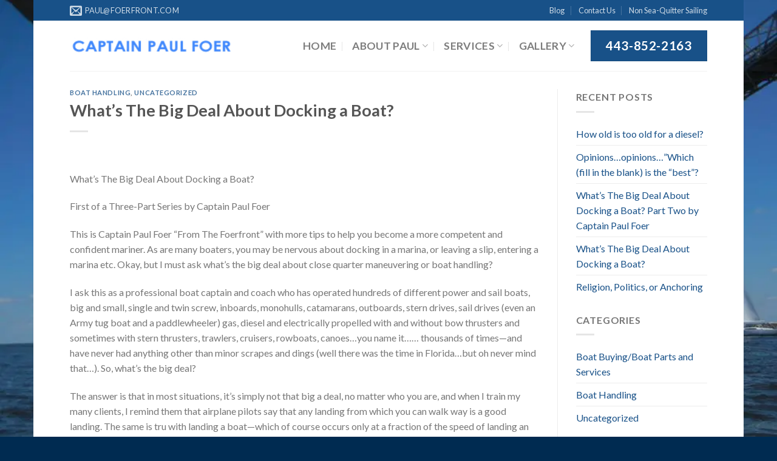

--- FILE ---
content_type: text/html; charset=UTF-8
request_url: https://foerfront.com/whats-the-big-deal-about-docking-a-boat/
body_size: 12684
content:
<!-- This page is cached by the Hummingbird Performance plugin v3.14.1 - https://wordpress.org/plugins/hummingbird-performance/. --><!DOCTYPE html>
<!--[if IE 9 ]> <html lang="en-US" prefix="og: https://ogp.me/ns#" class="ie9 loading-site no-js bg-fill"> <![endif]-->
<!--[if IE 8 ]> <html lang="en-US" prefix="og: https://ogp.me/ns#" class="ie8 loading-site no-js bg-fill"> <![endif]-->
<!--[if (gte IE 9)|!(IE)]><!--><html lang="en-US" prefix="og: https://ogp.me/ns#" class="loading-site no-js bg-fill"> <!--<![endif]-->
<head>
	<meta charset="UTF-8" />
	<meta name="viewport" content="width=device-width, initial-scale=1.0, maximum-scale=1.0, user-scalable=no" />

	<link rel="profile" href="https://gmpg.org/xfn/11" />
	<link rel="pingback" href="https://foerfront.com/xmlrpc.php" />

	<script>(function(html){html.className = html.className.replace(/\bno-js\b/,'js')})(document.documentElement);</script>
	<style>img:is([sizes="auto" i], [sizes^="auto," i]) { contain-intrinsic-size: 3000px 1500px }</style>
	
<!-- Search Engine Optimization by Rank Math - https://rankmath.com/ -->
<title>What’s The Big Deal About Docking A Boat?</title>
<meta name="description" content="What’s The Big Deal About Docking a Boat?"/>
<meta name="robots" content="follow, index, max-snippet:-1, max-video-preview:-1, max-image-preview:large"/>
<link rel="canonical" href="https://foerfront.com/whats-the-big-deal-about-docking-a-boat/" />
<meta property="og:locale" content="en_US" />
<meta property="og:type" content="article" />
<meta property="og:title" content="What’s The Big Deal About Docking A Boat?" />
<meta property="og:description" content="What’s The Big Deal About Docking a Boat?" />
<meta property="og:url" content="https://foerfront.com/whats-the-big-deal-about-docking-a-boat/" />
<meta property="og:site_name" content="Foer Front Captain Paul" />
<meta property="article:publisher" content="https://www.facebook.com/paul.foer.9" />
<meta property="article:section" content="Boat Handling" />
<meta property="og:updated_time" content="2020-05-15T13:22:04-04:00" />
<meta property="og:image" content="https://foerfront.com/wp-content/uploads/2020/02/Untitled-design-1.png" />
<meta property="og:image:secure_url" content="https://foerfront.com/wp-content/uploads/2020/02/Untitled-design-1.png" />
<meta property="og:image:width" content="1180" />
<meta property="og:image:height" content="800" />
<meta property="og:image:alt" content="ASA certified sailboat instructor providing hands-on sailing training and instruction." />
<meta property="og:image:type" content="image/png" />
<meta property="article:published_time" content="2020-05-15T13:22:01-04:00" />
<meta property="article:modified_time" content="2020-05-15T13:22:04-04:00" />
<meta name="twitter:card" content="summary_large_image" />
<meta name="twitter:title" content="What’s The Big Deal About Docking A Boat?" />
<meta name="twitter:description" content="What’s The Big Deal About Docking a Boat?" />
<meta name="twitter:image" content="https://foerfront.com/wp-content/uploads/2020/02/Untitled-design-1.png" />
<meta name="twitter:label1" content="Written by" />
<meta name="twitter:data1" content="Paul Foer" />
<meta name="twitter:label2" content="Time to read" />
<meta name="twitter:data2" content="4 minutes" />
<script type="application/ld+json" class="rank-math-schema">{"@context":"https://schema.org","@graph":[{"@type":["Organization","Person"],"@id":"https://foerfront.com/#person","name":"Captain Paul - Foer Front","url":"https://foerfront.com","sameAs":["https://www.facebook.com/paul.foer.9"],"email":"paul@foerfront.com","address":{"@type":"PostalAddress","streetAddress":"921 Boucher Ave","addressLocality":"Annapolis","addressRegion":"Maryland","postalCode":"21403","addressCountry":"US"},"logo":{"@type":"ImageObject","@id":"https://foerfront.com/#logo","url":"https://foerfront.com/wp-content/uploads/2025/09/Screenshot-2025-09-07-121009.png","contentUrl":"https://foerfront.com/wp-content/uploads/2025/09/Screenshot-2025-09-07-121009.png","caption":"Foer Front Captain Paul","inLanguage":"en-US","width":"95","height":"83"},"telephone":"(443) 852-2163","image":{"@id":"https://foerfront.com/#logo"}},{"@type":"WebSite","@id":"https://foerfront.com/#website","url":"https://foerfront.com","name":"Foer Front Captain Paul","alternateName":"Foer Front","publisher":{"@id":"https://foerfront.com/#person"},"inLanguage":"en-US"},{"@type":"ImageObject","@id":"https://foerfront.com/wp-content/uploads/2020/02/Untitled-design-1.png","url":"https://foerfront.com/wp-content/uploads/2020/02/Untitled-design-1.png","width":"1180","height":"800","caption":"ASA certified sailboat instructor providing hands-on sailing training and instruction.","inLanguage":"en-US"},{"@type":"WebPage","@id":"https://foerfront.com/whats-the-big-deal-about-docking-a-boat/#webpage","url":"https://foerfront.com/whats-the-big-deal-about-docking-a-boat/","name":"What\u2019s The Big Deal About Docking A Boat?","datePublished":"2020-05-15T13:22:01-04:00","dateModified":"2020-05-15T13:22:04-04:00","isPartOf":{"@id":"https://foerfront.com/#website"},"primaryImageOfPage":{"@id":"https://foerfront.com/wp-content/uploads/2020/02/Untitled-design-1.png"},"inLanguage":"en-US"},{"@type":"Person","@id":"https://foerfront.com/author/paul/","name":"Paul Foer","url":"https://foerfront.com/author/paul/","image":{"@type":"ImageObject","@id":"https://secure.gravatar.com/avatar/cbeeb7c04f4d8b5e032fec211e9cd03856cfb3505176e1fa63e992280091b2d0?s=96&amp;d=mm&amp;r=g","url":"https://secure.gravatar.com/avatar/cbeeb7c04f4d8b5e032fec211e9cd03856cfb3505176e1fa63e992280091b2d0?s=96&amp;d=mm&amp;r=g","caption":"Paul Foer","inLanguage":"en-US"}},{"@type":"BlogPosting","headline":"What\u2019s The Big Deal About Docking A Boat?","datePublished":"2020-05-15T13:22:01-04:00","dateModified":"2020-05-15T13:22:04-04:00","articleSection":"Boat Handling, Uncategorized","author":{"@id":"https://foerfront.com/author/paul/","name":"Paul Foer"},"publisher":{"@id":"https://foerfront.com/#person"},"description":"What\u2019s The Big Deal About Docking a Boat?","name":"What\u2019s The Big Deal About Docking A Boat?","@id":"https://foerfront.com/whats-the-big-deal-about-docking-a-boat/#richSnippet","isPartOf":{"@id":"https://foerfront.com/whats-the-big-deal-about-docking-a-boat/#webpage"},"image":{"@id":"https://foerfront.com/wp-content/uploads/2020/02/Untitled-design-1.png"},"inLanguage":"en-US","mainEntityOfPage":{"@id":"https://foerfront.com/whats-the-big-deal-about-docking-a-boat/#webpage"}}]}</script>
<!-- /Rank Math WordPress SEO plugin -->

<link rel='dns-prefetch' href='//b2742202.smushcdn.com' />
<link rel='dns-prefetch' href='//hb.wpmucdn.com' />
<link href='//hb.wpmucdn.com' rel='preconnect' />
<link rel="alternate" type="application/rss+xml" title="Foer Front Captain Paul &raquo; Feed" href="https://foerfront.com/feed/" />
		<!-- This site uses the Google Analytics by MonsterInsights plugin v9.10.1 - Using Analytics tracking - https://www.monsterinsights.com/ -->
		<!-- Note: MonsterInsights is not currently configured on this site. The site owner needs to authenticate with Google Analytics in the MonsterInsights settings panel. -->
					<!-- No tracking code set -->
				<!-- / Google Analytics by MonsterInsights -->
		<link rel='stylesheet' id='wp-block-library-css' href='https://hb.wpmucdn.com/foerfront.com/c6392e6b-3cbd-49f4-93e7-aba3e410d2af.css' type='text/css' media='all' />
<style id='classic-theme-styles-inline-css' type='text/css'>
/*! This file is auto-generated */
.wp-block-button__link{color:#fff;background-color:#32373c;border-radius:9999px;box-shadow:none;text-decoration:none;padding:calc(.667em + 2px) calc(1.333em + 2px);font-size:1.125em}.wp-block-file__button{background:#32373c;color:#fff;text-decoration:none}
</style>
<style id='global-styles-inline-css' type='text/css'>
:root{--wp--preset--aspect-ratio--square: 1;--wp--preset--aspect-ratio--4-3: 4/3;--wp--preset--aspect-ratio--3-4: 3/4;--wp--preset--aspect-ratio--3-2: 3/2;--wp--preset--aspect-ratio--2-3: 2/3;--wp--preset--aspect-ratio--16-9: 16/9;--wp--preset--aspect-ratio--9-16: 9/16;--wp--preset--color--black: #000000;--wp--preset--color--cyan-bluish-gray: #abb8c3;--wp--preset--color--white: #ffffff;--wp--preset--color--pale-pink: #f78da7;--wp--preset--color--vivid-red: #cf2e2e;--wp--preset--color--luminous-vivid-orange: #ff6900;--wp--preset--color--luminous-vivid-amber: #fcb900;--wp--preset--color--light-green-cyan: #7bdcb5;--wp--preset--color--vivid-green-cyan: #00d084;--wp--preset--color--pale-cyan-blue: #8ed1fc;--wp--preset--color--vivid-cyan-blue: #0693e3;--wp--preset--color--vivid-purple: #9b51e0;--wp--preset--gradient--vivid-cyan-blue-to-vivid-purple: linear-gradient(135deg,rgba(6,147,227,1) 0%,rgb(155,81,224) 100%);--wp--preset--gradient--light-green-cyan-to-vivid-green-cyan: linear-gradient(135deg,rgb(122,220,180) 0%,rgb(0,208,130) 100%);--wp--preset--gradient--luminous-vivid-amber-to-luminous-vivid-orange: linear-gradient(135deg,rgba(252,185,0,1) 0%,rgba(255,105,0,1) 100%);--wp--preset--gradient--luminous-vivid-orange-to-vivid-red: linear-gradient(135deg,rgba(255,105,0,1) 0%,rgb(207,46,46) 100%);--wp--preset--gradient--very-light-gray-to-cyan-bluish-gray: linear-gradient(135deg,rgb(238,238,238) 0%,rgb(169,184,195) 100%);--wp--preset--gradient--cool-to-warm-spectrum: linear-gradient(135deg,rgb(74,234,220) 0%,rgb(151,120,209) 20%,rgb(207,42,186) 40%,rgb(238,44,130) 60%,rgb(251,105,98) 80%,rgb(254,248,76) 100%);--wp--preset--gradient--blush-light-purple: linear-gradient(135deg,rgb(255,206,236) 0%,rgb(152,150,240) 100%);--wp--preset--gradient--blush-bordeaux: linear-gradient(135deg,rgb(254,205,165) 0%,rgb(254,45,45) 50%,rgb(107,0,62) 100%);--wp--preset--gradient--luminous-dusk: linear-gradient(135deg,rgb(255,203,112) 0%,rgb(199,81,192) 50%,rgb(65,88,208) 100%);--wp--preset--gradient--pale-ocean: linear-gradient(135deg,rgb(255,245,203) 0%,rgb(182,227,212) 50%,rgb(51,167,181) 100%);--wp--preset--gradient--electric-grass: linear-gradient(135deg,rgb(202,248,128) 0%,rgb(113,206,126) 100%);--wp--preset--gradient--midnight: linear-gradient(135deg,rgb(2,3,129) 0%,rgb(40,116,252) 100%);--wp--preset--font-size--small: 13px;--wp--preset--font-size--medium: 20px;--wp--preset--font-size--large: 36px;--wp--preset--font-size--x-large: 42px;--wp--preset--spacing--20: 0.44rem;--wp--preset--spacing--30: 0.67rem;--wp--preset--spacing--40: 1rem;--wp--preset--spacing--50: 1.5rem;--wp--preset--spacing--60: 2.25rem;--wp--preset--spacing--70: 3.38rem;--wp--preset--spacing--80: 5.06rem;--wp--preset--shadow--natural: 6px 6px 9px rgba(0, 0, 0, 0.2);--wp--preset--shadow--deep: 12px 12px 50px rgba(0, 0, 0, 0.4);--wp--preset--shadow--sharp: 6px 6px 0px rgba(0, 0, 0, 0.2);--wp--preset--shadow--outlined: 6px 6px 0px -3px rgba(255, 255, 255, 1), 6px 6px rgba(0, 0, 0, 1);--wp--preset--shadow--crisp: 6px 6px 0px rgba(0, 0, 0, 1);}:where(.is-layout-flex){gap: 0.5em;}:where(.is-layout-grid){gap: 0.5em;}body .is-layout-flex{display: flex;}.is-layout-flex{flex-wrap: wrap;align-items: center;}.is-layout-flex > :is(*, div){margin: 0;}body .is-layout-grid{display: grid;}.is-layout-grid > :is(*, div){margin: 0;}:where(.wp-block-columns.is-layout-flex){gap: 2em;}:where(.wp-block-columns.is-layout-grid){gap: 2em;}:where(.wp-block-post-template.is-layout-flex){gap: 1.25em;}:where(.wp-block-post-template.is-layout-grid){gap: 1.25em;}.has-black-color{color: var(--wp--preset--color--black) !important;}.has-cyan-bluish-gray-color{color: var(--wp--preset--color--cyan-bluish-gray) !important;}.has-white-color{color: var(--wp--preset--color--white) !important;}.has-pale-pink-color{color: var(--wp--preset--color--pale-pink) !important;}.has-vivid-red-color{color: var(--wp--preset--color--vivid-red) !important;}.has-luminous-vivid-orange-color{color: var(--wp--preset--color--luminous-vivid-orange) !important;}.has-luminous-vivid-amber-color{color: var(--wp--preset--color--luminous-vivid-amber) !important;}.has-light-green-cyan-color{color: var(--wp--preset--color--light-green-cyan) !important;}.has-vivid-green-cyan-color{color: var(--wp--preset--color--vivid-green-cyan) !important;}.has-pale-cyan-blue-color{color: var(--wp--preset--color--pale-cyan-blue) !important;}.has-vivid-cyan-blue-color{color: var(--wp--preset--color--vivid-cyan-blue) !important;}.has-vivid-purple-color{color: var(--wp--preset--color--vivid-purple) !important;}.has-black-background-color{background-color: var(--wp--preset--color--black) !important;}.has-cyan-bluish-gray-background-color{background-color: var(--wp--preset--color--cyan-bluish-gray) !important;}.has-white-background-color{background-color: var(--wp--preset--color--white) !important;}.has-pale-pink-background-color{background-color: var(--wp--preset--color--pale-pink) !important;}.has-vivid-red-background-color{background-color: var(--wp--preset--color--vivid-red) !important;}.has-luminous-vivid-orange-background-color{background-color: var(--wp--preset--color--luminous-vivid-orange) !important;}.has-luminous-vivid-amber-background-color{background-color: var(--wp--preset--color--luminous-vivid-amber) !important;}.has-light-green-cyan-background-color{background-color: var(--wp--preset--color--light-green-cyan) !important;}.has-vivid-green-cyan-background-color{background-color: var(--wp--preset--color--vivid-green-cyan) !important;}.has-pale-cyan-blue-background-color{background-color: var(--wp--preset--color--pale-cyan-blue) !important;}.has-vivid-cyan-blue-background-color{background-color: var(--wp--preset--color--vivid-cyan-blue) !important;}.has-vivid-purple-background-color{background-color: var(--wp--preset--color--vivid-purple) !important;}.has-black-border-color{border-color: var(--wp--preset--color--black) !important;}.has-cyan-bluish-gray-border-color{border-color: var(--wp--preset--color--cyan-bluish-gray) !important;}.has-white-border-color{border-color: var(--wp--preset--color--white) !important;}.has-pale-pink-border-color{border-color: var(--wp--preset--color--pale-pink) !important;}.has-vivid-red-border-color{border-color: var(--wp--preset--color--vivid-red) !important;}.has-luminous-vivid-orange-border-color{border-color: var(--wp--preset--color--luminous-vivid-orange) !important;}.has-luminous-vivid-amber-border-color{border-color: var(--wp--preset--color--luminous-vivid-amber) !important;}.has-light-green-cyan-border-color{border-color: var(--wp--preset--color--light-green-cyan) !important;}.has-vivid-green-cyan-border-color{border-color: var(--wp--preset--color--vivid-green-cyan) !important;}.has-pale-cyan-blue-border-color{border-color: var(--wp--preset--color--pale-cyan-blue) !important;}.has-vivid-cyan-blue-border-color{border-color: var(--wp--preset--color--vivid-cyan-blue) !important;}.has-vivid-purple-border-color{border-color: var(--wp--preset--color--vivid-purple) !important;}.has-vivid-cyan-blue-to-vivid-purple-gradient-background{background: var(--wp--preset--gradient--vivid-cyan-blue-to-vivid-purple) !important;}.has-light-green-cyan-to-vivid-green-cyan-gradient-background{background: var(--wp--preset--gradient--light-green-cyan-to-vivid-green-cyan) !important;}.has-luminous-vivid-amber-to-luminous-vivid-orange-gradient-background{background: var(--wp--preset--gradient--luminous-vivid-amber-to-luminous-vivid-orange) !important;}.has-luminous-vivid-orange-to-vivid-red-gradient-background{background: var(--wp--preset--gradient--luminous-vivid-orange-to-vivid-red) !important;}.has-very-light-gray-to-cyan-bluish-gray-gradient-background{background: var(--wp--preset--gradient--very-light-gray-to-cyan-bluish-gray) !important;}.has-cool-to-warm-spectrum-gradient-background{background: var(--wp--preset--gradient--cool-to-warm-spectrum) !important;}.has-blush-light-purple-gradient-background{background: var(--wp--preset--gradient--blush-light-purple) !important;}.has-blush-bordeaux-gradient-background{background: var(--wp--preset--gradient--blush-bordeaux) !important;}.has-luminous-dusk-gradient-background{background: var(--wp--preset--gradient--luminous-dusk) !important;}.has-pale-ocean-gradient-background{background: var(--wp--preset--gradient--pale-ocean) !important;}.has-electric-grass-gradient-background{background: var(--wp--preset--gradient--electric-grass) !important;}.has-midnight-gradient-background{background: var(--wp--preset--gradient--midnight) !important;}.has-small-font-size{font-size: var(--wp--preset--font-size--small) !important;}.has-medium-font-size{font-size: var(--wp--preset--font-size--medium) !important;}.has-large-font-size{font-size: var(--wp--preset--font-size--large) !important;}.has-x-large-font-size{font-size: var(--wp--preset--font-size--x-large) !important;}
:where(.wp-block-post-template.is-layout-flex){gap: 1.25em;}:where(.wp-block-post-template.is-layout-grid){gap: 1.25em;}
:where(.wp-block-columns.is-layout-flex){gap: 2em;}:where(.wp-block-columns.is-layout-grid){gap: 2em;}
:root :where(.wp-block-pullquote){font-size: 1.5em;line-height: 1.6;}
</style>
<link rel='stylesheet' id='wphb-1-css' href='https://hb.wpmucdn.com/foerfront.com/41a49733-fe1c-486c-bcdd-47d901ae991a.css' type='text/css' media='all' />
<script type="text/javascript" src="https://hb.wpmucdn.com/foerfront.com/b3b10801-18a4-4981-bd08-cb983702546d.js" id="wphb-2-js"></script>
<link rel="https://api.w.org/" href="https://foerfront.com/wp-json/" /><link rel="alternate" title="JSON" type="application/json" href="https://foerfront.com/wp-json/wp/v2/posts/787" /><link rel="EditURI" type="application/rsd+xml" title="RSD" href="https://foerfront.com/xmlrpc.php?rsd" />
<meta name="generator" content="WordPress 6.8.3" />
<link rel='shortlink' href='https://foerfront.com/?p=787' />
<link rel="alternate" title="oEmbed (JSON)" type="application/json+oembed" href="https://foerfront.com/wp-json/oembed/1.0/embed?url=https%3A%2F%2Ffoerfront.com%2Fwhats-the-big-deal-about-docking-a-boat%2F" />
<link rel="alternate" title="oEmbed (XML)" type="text/xml+oembed" href="https://foerfront.com/wp-json/oembed/1.0/embed?url=https%3A%2F%2Ffoerfront.com%2Fwhats-the-big-deal-about-docking-a-boat%2F&#038;format=xml" />
		<script>
			document.documentElement.className = document.documentElement.className.replace('no-js', 'js');
		</script>
				<style>
			.no-js img.lazyload {
				display: none;
			}

			figure.wp-block-image img.lazyloading {
				min-width: 150px;
			}

			.lazyload,
			.lazyloading {
				--smush-placeholder-width: 100px;
				--smush-placeholder-aspect-ratio: 1/1;
				width: var(--smush-placeholder-width) !important;
				aspect-ratio: var(--smush-placeholder-aspect-ratio) !important;
			}

						.lazyload, .lazyloading {
				opacity: 0;
			}

			.lazyloaded {
				opacity: 1;
				transition: opacity 400ms;
				transition-delay: 0ms;
			}

					</style>
		<style>.bg{opacity: 0; transition: opacity 1s; -webkit-transition: opacity 1s;} .bg-loaded{opacity: 1;}</style><!--[if IE]><link rel="stylesheet" type="text/css" href="https://foerfront.com/wp-content/themes/flatsome/assets/css/ie-fallback.css"><script src="//cdnjs.cloudflare.com/ajax/libs/html5shiv/3.6.1/html5shiv.js"></script><script>var head = document.getElementsByTagName('head')[0],style = document.createElement('style');style.type = 'text/css';style.styleSheet.cssText = ':before,:after{content:none !important';head.appendChild(style);setTimeout(function(){head.removeChild(style);}, 0);</script><script src="https://foerfront.com/wp-content/themes/flatsome/assets/libs/ie-flexibility.js"></script><![endif]-->    <script type="text/javascript">
    WebFontConfig = {
      google: { families: [ "Lato:regular,700","Lato:regular,400","Lato:regular,700","Dancing+Script", ] }
    };
    (function() {
      var wf = document.createElement('script');
      wf.src = 'https://ajax.googleapis.com/ajax/libs/webfont/1/webfont.js';
      wf.type = 'text/javascript';
      wf.async = 'true';
      var s = document.getElementsByTagName('script')[0];
      s.parentNode.insertBefore(wf, s);
    })(); </script>
  <!-- Global site tag (gtag.js) - Google Analytics -->
<script async src="https://www.googletagmanager.com/gtag/js?id=UA-39243353-1"></script>
<script>
  window.dataLayer = window.dataLayer || [];
  function gtag(){dataLayer.push(arguments);}
  gtag('js', new Date());

  gtag('config', 'UA-39243353-1');
</script>
					<!-- Google Analytics tracking code output by Beehive Analytics Pro -->
						<script async src="https://www.googletagmanager.com/gtag/js?id=G-316349167&l=beehiveDataLayer"></script>
		<script>
						window.beehiveDataLayer = window.beehiveDataLayer || [];
			function beehive_ga() {beehiveDataLayer.push(arguments);}
			beehive_ga('js', new Date())
						beehive_ga('config', 'G-316349167', {
				'anonymize_ip': false,
				'allow_google_signals': false,
			})
					</script>
		<link rel="icon" href="https://b2742202.smushcdn.com/2742202/wp-content/uploads/2020/02/cropped-Screen-Shot-2020-02-12-at-11.17.44-PM-32x32.png?lossy=1&strip=0&webp=1" sizes="32x32" />
<link rel="icon" href="https://b2742202.smushcdn.com/2742202/wp-content/uploads/2020/02/cropped-Screen-Shot-2020-02-12-at-11.17.44-PM-192x192.png?lossy=1&strip=0&webp=1" sizes="192x192" />
<link rel="apple-touch-icon" href="https://b2742202.smushcdn.com/2742202/wp-content/uploads/2020/02/cropped-Screen-Shot-2020-02-12-at-11.17.44-PM-180x180.png?lossy=1&strip=0&webp=1" />
<meta name="msapplication-TileImage" content="https://foerfront.com/wp-content/uploads/2020/02/cropped-Screen-Shot-2020-02-12-at-11.17.44-PM-270x270.png" />
<style id="custom-css" type="text/css">:root {--primary-color: #185188;}html{background-image: url('https://b2742202.smushcdn.com/2742202/wp-content/uploads/2020/02/DSCN1550.jpg?lossy=1&strip=0&webp=1');}/* Site Width */.header-main{height: 83px}#logo img{max-height: 83px}#logo{width:273px;}.header-bottom{min-height: 10px}.header-top{min-height: 30px}.transparent .header-main{height: 30px}.transparent #logo img{max-height: 30px}.has-transparent + .page-title:first-of-type,.has-transparent + #main > .page-title,.has-transparent + #main > div > .page-title,.has-transparent + #main .page-header-wrapper:first-of-type .page-title{padding-top: 60px;}.header.show-on-scroll,.stuck .header-main{height:70px!important}.stuck #logo img{max-height: 70px!important}.header-bg-color, .header-wrapper {background-color: rgba(255,255,255,0.9)}.header-bottom {background-color: #f1f1f1}.stuck .header-main .nav > li > a{line-height: 50px }@media (max-width: 549px) {.header-main{height: 70px}#logo img{max-height: 70px}}.nav-dropdown{font-size:100%}/* Color */.accordion-title.active, .has-icon-bg .icon .icon-inner,.logo a, .primary.is-underline, .primary.is-link, .badge-outline .badge-inner, .nav-outline > li.active> a,.nav-outline >li.active > a, .cart-icon strong,[data-color='primary'], .is-outline.primary{color: #185188;}/* Color !important */[data-text-color="primary"]{color: #185188!important;}/* Background */.scroll-to-bullets a,.featured-title, .label-new.menu-item > a:after, .nav-pagination > li > .current,.nav-pagination > li > span:hover,.nav-pagination > li > a:hover,.has-hover:hover .badge-outline .badge-inner,button[type="submit"], .button.wc-forward:not(.checkout):not(.checkout-button), .button.submit-button, .button.primary:not(.is-outline),.featured-table .title,.is-outline:hover, .has-icon:hover .icon-label,.nav-dropdown-bold .nav-column li > a:hover, .nav-dropdown.nav-dropdown-bold > li > a:hover, .nav-dropdown-bold.dark .nav-column li > a:hover, .nav-dropdown.nav-dropdown-bold.dark > li > a:hover, .is-outline:hover, .tagcloud a:hover,.grid-tools a, input[type='submit']:not(.is-form), .box-badge:hover .box-text, input.button.alt,.nav-box > li > a:hover,.nav-box > li.active > a,.nav-pills > li.active > a ,.current-dropdown .cart-icon strong, .cart-icon:hover strong, .nav-line-bottom > li > a:before, .nav-line-grow > li > a:before, .nav-line > li > a:before,.banner, .header-top, .slider-nav-circle .flickity-prev-next-button:hover svg, .slider-nav-circle .flickity-prev-next-button:hover .arrow, .primary.is-outline:hover, .button.primary:not(.is-outline), input[type='submit'].primary, input[type='submit'].primary, input[type='reset'].button, input[type='button'].primary, .badge-inner{background-color: #185188;}/* Border */.nav-vertical.nav-tabs > li.active > a,.scroll-to-bullets a.active,.nav-pagination > li > .current,.nav-pagination > li > span:hover,.nav-pagination > li > a:hover,.has-hover:hover .badge-outline .badge-inner,.accordion-title.active,.featured-table,.is-outline:hover, .tagcloud a:hover,blockquote, .has-border, .cart-icon strong:after,.cart-icon strong,.blockUI:before, .processing:before,.loading-spin, .slider-nav-circle .flickity-prev-next-button:hover svg, .slider-nav-circle .flickity-prev-next-button:hover .arrow, .primary.is-outline:hover{border-color: #185188}.nav-tabs > li.active > a{border-top-color: #185188}.widget_shopping_cart_content .blockUI.blockOverlay:before { border-left-color: #185188 }.woocommerce-checkout-review-order .blockUI.blockOverlay:before { border-left-color: #185188 }/* Fill */.slider .flickity-prev-next-button:hover svg,.slider .flickity-prev-next-button:hover .arrow{fill: #185188;}body{font-family:"Lato", sans-serif}body{font-weight: 400}.nav > li > a {font-family:"Lato", sans-serif;}.nav > li > a {font-weight: 700;}h1,h2,h3,h4,h5,h6,.heading-font, .off-canvas-center .nav-sidebar.nav-vertical > li > a{font-family: "Lato", sans-serif;}h1,h2,h3,h4,h5,h6,.heading-font,.banner h1,.banner h2{font-weight: 700;}.alt-font{font-family: "Dancing Script", sans-serif;}a{color: #185188;}a:hover{color: #0b2136;}.tagcloud a:hover{border-color: #0b2136;background-color: #0b2136;}.footer-1{background-color: #c1a17b}.footer-2{background-color: #7ecc93}.absolute-footer, html{background-color: #002b51}.label-new.menu-item > a:after{content:"New";}.label-hot.menu-item > a:after{content:"Hot";}.label-sale.menu-item > a:after{content:"Sale";}.label-popular.menu-item > a:after{content:"Popular";}</style>		<style type="text/css" id="wp-custom-css">
			/*Remove meta from posts*/
body.blog .posted-on,
body.blog .post-author,
body.blog .post-comments,
body.blog .entry-taxonomy {
  display: none;
}		</style>
		</head>

<body data-rsssl=1 class="wp-singular post-template-default single single-post postid-787 single-format-standard wp-theme-flatsome boxed bg-fill lightbox nav-dropdown-has-arrow">

<a class="skip-link screen-reader-text" href="#main">Skip to content</a>

<div id="wrapper">


<header id="header" class="header has-sticky sticky-jump">
   <div class="header-wrapper">
	<div id="top-bar" class="header-top nav-dark hide-for-medium">
    <div class="flex-row container">
      <div class="flex-col hide-for-medium flex-left">
          <ul class="nav nav-left medium-nav-center nav-small  nav-divided">
              <li class="header-contact-wrapper">
		<ul id="header-contact" class="nav nav-divided nav-uppercase header-contact">
		
						<li class="">
			  <a href="mailto:paul@foerfront.com" class="tooltip" title="paul@foerfront.com">
				  <i class="icon-envelop" ></i>			       <span>
			       	paul@foerfront.com			       </span>
			  </a>
			</li>
					
			
				</ul>
</li>          </ul>
      </div><!-- flex-col left -->

      <div class="flex-col hide-for-medium flex-center">
          <ul class="nav nav-center nav-small  nav-divided">
                        </ul>
      </div><!-- center -->

      <div class="flex-col hide-for-medium flex-right">
         <ul class="nav top-bar-nav nav-right nav-small  nav-divided">
              <li id="menu-item-655" class="menu-item menu-item-type-post_type menu-item-object-page current_page_parent  menu-item-655"><a href="https://foerfront.com/blog/" class="nav-top-link">Blog</a></li>
<li id="menu-item-656" class="menu-item menu-item-type-post_type menu-item-object-page  menu-item-656"><a href="https://foerfront.com/contact-us/" class="nav-top-link">Contact Us</a></li>
<li id="menu-item-824" class="menu-item menu-item-type-custom menu-item-object-custom  menu-item-824"><a target="_blank" href="https://www.nonseaquitter.com" class="nav-top-link">Non Sea-Quitter Sailing</a></li>
          </ul>
      </div><!-- .flex-col right -->

      
    </div><!-- .flex-row -->
</div><!-- #header-top -->
<div id="masthead" class="header-main ">
      <div class="header-inner flex-row container logo-left medium-logo-center" role="navigation">

          <!-- Logo -->
          <div id="logo" class="flex-col logo">
            <!-- Header logo -->
<a href="https://foerfront.com/" title="Foer Front Captain Paul - HELPING BOATERS REALIZE THEIR BOATING DREAMS SINCE 1979" rel="home">
    <img width="273" height="83" data-src="https://b2742202.smushcdn.com/2742202/wp-content/uploads/2020/02/Screen-Shot-2020-02-12-at-11.16.59-PM.png?lossy=1&strip=0&webp=1" class="header_logo header-logo lazyload" alt="Foer Front Captain Paul" src="[data-uri]" style="--smush-placeholder-width: 273px; --smush-placeholder-aspect-ratio: 273/83;" /><img  width="273" height="83" data-src="https://b2742202.smushcdn.com/2742202/wp-content/uploads/2020/02/Screen-Shot-2020-02-12-at-11.16.59-PM.png?lossy=1&strip=0&webp=1" class="header-logo-dark lazyload" alt="Foer Front Captain Paul" src="[data-uri]" style="--smush-placeholder-width: 273px; --smush-placeholder-aspect-ratio: 273/83;" /></a>
          </div>

          <!-- Mobile Left Elements -->
          <div class="flex-col show-for-medium flex-left">
            <ul class="mobile-nav nav nav-left ">
              <li class="nav-icon has-icon">
  		<a href="#" data-open="#main-menu" data-pos="left" data-bg="main-menu-overlay" data-color="" class="is-small" aria-controls="main-menu" aria-expanded="false">
		
		  <i class="icon-menu" ></i>
		  		</a>
	</li>            </ul>
          </div>

          <!-- Left Elements -->
          <div class="flex-col hide-for-medium flex-left
            flex-grow">
            <ul class="header-nav header-nav-main nav nav-left  nav-divided nav-size-xlarge nav-spacing-xlarge nav-uppercase" >
                          </ul>
          </div>

          <!-- Right Elements -->
          <div class="flex-col hide-for-medium flex-right">
            <ul class="header-nav header-nav-main nav nav-right  nav-divided nav-size-xlarge nav-spacing-xlarge nav-uppercase">
              <li id="menu-item-217" class="menu-item menu-item-type-post_type menu-item-object-page menu-item-home  menu-item-217"><a href="https://foerfront.com/" class="nav-top-link">Home</a></li>
<li id="menu-item-216" class="menu-item menu-item-type-post_type menu-item-object-page menu-item-has-children  menu-item-216 has-dropdown"><a href="https://foerfront.com/about-us/" class="nav-top-link">About Paul<i class="icon-angle-down" ></i></a>
<ul class='nav-dropdown nav-dropdown-default'>
	<li id="menu-item-504" class="menu-item menu-item-type-post_type menu-item-object-page  menu-item-504"><a href="https://foerfront.com/about-us/experience/">Captain&#8217;s Experience</a></li>
</ul>
</li>
<li id="menu-item-210" class="menu-item menu-item-type-post_type menu-item-object-page menu-item-has-children  menu-item-210 has-dropdown"><a href="https://foerfront.com/services/" class="nav-top-link">Services<i class="icon-angle-down" ></i></a>
<ul class='nav-dropdown nav-dropdown-default'>
	<li id="menu-item-212" class="menu-item menu-item-type-post_type menu-item-object-page  menu-item-212"><a href="https://foerfront.com/services/training/">Training &#038; Coaching</a></li>
	<li id="menu-item-213" class="menu-item menu-item-type-post_type menu-item-object-page  menu-item-213"><a href="https://foerfront.com/services/consulting/">Consulting</a></li>
	<li id="menu-item-211" class="menu-item menu-item-type-post_type menu-item-object-page  menu-item-211"><a href="https://foerfront.com/services/boat-deliveries/">On-Water Deliveries</a></li>
	<li id="menu-item-214" class="menu-item menu-item-type-post_type menu-item-object-page  menu-item-214"><a href="https://foerfront.com/services/non-sea-quitter/">Private Tours</a></li>
</ul>
</li>
<li id="menu-item-562" class="menu-item menu-item-type-post_type menu-item-object-page menu-item-has-children  menu-item-562 has-dropdown"><a href="https://foerfront.com/gallery/" class="nav-top-link">Gallery<i class="icon-angle-down" ></i></a>
<ul class='nav-dropdown nav-dropdown-default'>
	<li id="menu-item-209" class="menu-item menu-item-type-post_type menu-item-object-page  menu-item-209"><a href="https://foerfront.com/testimonials/">Testimonials</a></li>
</ul>
</li>
<li class="html header-button-1">
	<div class="header-button">
	<a href="tel:443-852-2163" class="button primary is-xlarge"  >
    <span>443-852-2163</span>
  </a>
	</div>
</li>


            </ul>
          </div>

          <!-- Mobile Right Elements -->
          <div class="flex-col show-for-medium flex-right">
            <ul class="mobile-nav nav nav-right ">
                          </ul>
          </div>

      </div><!-- .header-inner -->
     
            <!-- Header divider -->
      <div class="container"><div class="top-divider full-width"></div></div>
      </div><!-- .header-main -->
<div class="header-bg-container fill"><div class="header-bg-image fill"></div><div class="header-bg-color fill"></div></div><!-- .header-bg-container -->   </div><!-- header-wrapper-->
</header>


<main id="main" class="">

<div id="content" class="blog-wrapper blog-single page-wrapper">
	

<div class="row row-large row-divided ">
	
	<div class="large-9 col">
		


<article id="post-787" class="post-787 post type-post status-publish format-standard hentry category-boat-handling category-uncategorized">
	<div class="article-inner ">
		<header class="entry-header">
	<div class="entry-header-text entry-header-text-top text-left">
		<h6 class="entry-category is-xsmall">
	<a href="https://foerfront.com/boat-handling/" rel="category tag">Boat Handling</a>, <a href="https://foerfront.com/uncategorized/" rel="category tag">Uncategorized</a></h6>

<h1 class="entry-title">What’s The Big Deal About Docking a Boat?</h1>
<div class="entry-divider is-divider small"></div>

	</div><!-- .entry-header -->

	</header><!-- post-header -->
		<div class="entry-content single-page">

	
<p>What’s The Big Deal About Docking a Boat?</p>



<p>First of a Three-Part Series by Captain Paul Foer</p>



<p>This is Captain Paul Foer “From The Foerfront” with more tips to help you become a more competent and confident mariner. As are many boaters, you may be nervous about docking in a marina, or leaving a slip, entering a marina etc. Okay, but I must ask what’s the big deal about close quarter maneuvering or boat handling?</p>



<p>I ask this as a professional boat captain and coach who has operated hundreds of different power and sail boats, big and small, single and twin screw, inboards, monohulls, catamarans, outboards, stern drives, sail drives (even an Army tug boat and a paddlewheeler) gas, diesel and electrically propelled with and without bow thrusters and sometimes with stern thrusters, trawlers, cruisers, rowboats, canoes&#8230;you name it&#8230;&#8230; thousands of times—and have never had anything other than minor scrapes and dings (well there was the time in Florida&#8230;but oh never mind that&#8230;). So, what’s the big deal?</p>



<p>The answer is that in most situations, it&#8217;s simply not that big a deal, no matter who you are, and when I train my many clients, I remind them that airplane pilots say that any landing from which you can walk way is a good landing. The same is tru with landing a boat—which of course occurs only at a fraction of the speed of landing an airplane. This should become a mantra in my student&#8217;s mind when I remind them to:</p>



<p>&#8220;LOOK COOL&#8212;AND DON&#8217;T GET HURT&#8221;</p>



<p>Or, to put it a little bit differently,</p>



<p>&#8220;IF YOU ARE NERVOUS AND WORRIED YOU MAY LIKELY MESS UP&#8230;AND IF THE BOAT IS GOING TO HIT SOMETHING AND YOU CAN&#8217;T STOP&#8230;DON&#8217;T TRY TO BE A HUMAN FENDER&#8230;JUST LET IT HIT&#8230;that way you CAN walk away from it.&#8221;</p>



<p>And to take it A STEP further, I ask them to imagine what it sounds like and feels like if their boat hits the dock. Then I ask them to envision the same thing but with one difference—imagine it is their foot or their hand in between the dock and their 10,000 pound or 20,000 pound or heavier boat.</p>



<p>Then it turns from what would have only been a paint or fiberglass repair and perhaps down-time and maybe an insurance claim into a potentially severe medical emergency, loss of an arm or leg, a lawsuit, prolonged and painful recovery or death. Any of those things could ruin your whole day—or your boating season to put it mildly. Imagine being crushed by the boat AND falling overboard. It would be that landing that pilots talk about when you can&#8217;t walk away. This is just another example of why I remind clients all the time that the boat can always take more than the crew—in just about every if not all situations. Or to put it differently, boats come with rub-rails but humans should not attempt to act as one.</p>



<p>Sure, you’re probably thinking “Well this guy thinks it’s no big deal because he’s done it so much…..” and you’d only be partially correct. Of course docking is a challenge for many, especially newer boat operators, and even for professionals such as myself in certain situations, but in most boats, in most situations, in most slips, at most times when you are boating, I again ask what’s the big deal? I too had to learn and I recall a few incidents as an inexperienced boater which were worrisome, difficult and unnerving, but I survived and I never wrecked a boat. And neither will you, but you might get some scrapes and scratches—as have I, but mostly stubbing my toe or grabbing a splinter was the worst. Practice and training, practice and training&#8230;.practice and training make perfect.</p>



<p>New clients often approach or ask me for help in docking more than in any other aspect of seamanship and boat handling. This still puzzles me, so I use the analogy of learning to drive a car. In school, my driving teacher was adamant that simple manipulation was the easiest and lowest level of the collision-free driving “pyramid”, as he described it. I think the same applies for boating—and docking. Why? It is because of a number of reasons, not the least of which is that when you are parking a car or docking a boat, you are, or certainly should be going slow…real slow, and so, if you collide, what are you likely to damage or otherwise result in doing? The real dangers about which you really should be concerned are “out there”, sort of like what Kurt Russell reminded us as “Captain Ron.” </p>



<figure><iframe width="849" height="637" data-src="https://www.youtube.com/embed/pmcsr0wt4wk" allowfullscreen="" src="[data-uri]" class="lazyload" data-load-mode="1"></iframe></figure>



<p>(and there was also his infamous boat docking scene&#8211;more on that another time&#8230;)</p>



<p>In my next of this series of “From The Foerfront” I will describe the “rules” which you can apply to help you in all docking situations. Meanwhile, if you need help with any aspect of boat handling, seamanship, or are thinking about purchasing a boat or have other boating questions, please contact me, Captain Paul Foer at <a href="mailto:paul@foerfront.com">paul@foerfront.com</a> or visit <a href="https://foerfront.com/">www.foerfront.com</a>.</p>



<p>Stay safe!</p>

	
	<div class="blog-share text-center"><div class="is-divider medium"></div><div class="social-icons share-icons share-row relative icon-style-outline " ><a href="whatsapp://send?text=What%E2%80%99s%20The%20Big%20Deal%20About%20Docking%20a%20Boat%3F - https://foerfront.com/whats-the-big-deal-about-docking-a-boat/" data-action="share/whatsapp/share" class="icon button circle is-outline tooltip whatsapp show-for-medium" title="Share on WhatsApp"><i class="icon-phone"></i></a><a href="//www.facebook.com/sharer.php?u=https://foerfront.com/whats-the-big-deal-about-docking-a-boat/" data-label="Facebook" onclick="window.open(this.href,this.title,'width=500,height=500,top=300px,left=300px');  return false;" rel="noopener noreferrer nofollow" target="_blank" class="icon button circle is-outline tooltip facebook" title="Share on Facebook"><i class="icon-facebook" ></i></a><a href="//twitter.com/share?url=https://foerfront.com/whats-the-big-deal-about-docking-a-boat/" onclick="window.open(this.href,this.title,'width=500,height=500,top=300px,left=300px');  return false;" rel="noopener noreferrer nofollow" target="_blank" class="icon button circle is-outline tooltip twitter" title="Share on Twitter"><i class="icon-twitter" ></i></a><a href="mailto:enteryour@addresshere.com?subject=What%E2%80%99s%20The%20Big%20Deal%20About%20Docking%20a%20Boat%3F&amp;body=Check%20this%20out:%20https://foerfront.com/whats-the-big-deal-about-docking-a-boat/" rel="nofollow" class="icon button circle is-outline tooltip email" title="Email to a Friend"><i class="icon-envelop" ></i></a><a href="//pinterest.com/pin/create/button/?url=https://foerfront.com/whats-the-big-deal-about-docking-a-boat/&amp;media=&amp;description=What%E2%80%99s%20The%20Big%20Deal%20About%20Docking%20a%20Boat%3F" onclick="window.open(this.href,this.title,'width=500,height=500,top=300px,left=300px');  return false;" rel="noopener noreferrer nofollow" target="_blank" class="icon button circle is-outline tooltip pinterest" title="Pin on Pinterest"><i class="icon-pinterest" ></i></a><a href="//plus.google.com/share?url=https://foerfront.com/whats-the-big-deal-about-docking-a-boat/" target="_blank" class="icon button circle is-outline tooltip google-plus" onclick="window.open(this.href,this.title,'width=500,height=500,top=300px,left=300px');  return false;" rel="noopener noreferrer nofollow" title="Share on Google+"><i class="icon-google-plus" ></i></a><a href="//www.linkedin.com/shareArticle?mini=true&url=https://foerfront.com/whats-the-big-deal-about-docking-a-boat/&title=What%E2%80%99s%20The%20Big%20Deal%20About%20Docking%20a%20Boat%3F" onclick="window.open(this.href,this.title,'width=500,height=500,top=300px,left=300px');  return false;"  rel="noopener noreferrer nofollow" target="_blank" class="icon button circle is-outline tooltip linkedin" title="Share on LinkedIn"><i class="icon-linkedin" ></i></a></div></div></div><!-- .entry-content2 -->



        <nav role="navigation" id="nav-below" class="navigation-post">
	<div class="flex-row next-prev-nav bt bb">
		<div class="flex-col flex-grow nav-prev text-left">
			    <div class="nav-previous"><a href="https://foerfront.com/religion-politics-or-anchoring/" rel="prev"><span class="hide-for-small"><i class="icon-angle-left" ></i></span> Religion, Politics, or Anchoring</a></div>
		</div>
		<div class="flex-col flex-grow nav-next text-right">
			    <div class="nav-next"><a href="https://foerfront.com/whats-the-big-deal-about-docking-a-boat-part-two-by-captain-paul-foer/" rel="next">What’s The Big Deal About Docking a Boat? Part Two by Captain Paul Foer <span class="hide-for-small"><i class="icon-angle-right" ></i></span></a></div>		</div>
	</div>

	    </nav><!-- #nav-below -->

    	</div><!-- .article-inner -->
</article><!-- #-787 -->




<div id="comments" class="comments-area">

	
	
	
	
</div><!-- #comments -->
	</div> <!-- .large-9 -->

	<div class="post-sidebar large-3 col">
		<div id="secondary" class="widget-area " role="complementary">
		
		<aside id="recent-posts-2" class="widget widget_recent_entries">
		<span class="widget-title "><span>Recent Posts</span></span><div class="is-divider small"></div>
		<ul>
											<li>
					<a href="https://foerfront.com/how-old-is-too-old-for-a-diesel/">How old is too old for a diesel?</a>
									</li>
											<li>
					<a href="https://foerfront.com/when-it-comes-to-boats-like-everything-else-what-is-the-best/">Opinions&#8230;opinions&#8230;&#8221;Which (fill in the blank) is the &#8220;best&#8221;?</a>
									</li>
											<li>
					<a href="https://foerfront.com/whats-the-big-deal-about-docking-a-boat-part-two-by-captain-paul-foer/">What’s The Big Deal About Docking a Boat? Part Two by Captain Paul Foer</a>
									</li>
											<li>
					<a href="https://foerfront.com/whats-the-big-deal-about-docking-a-boat/" aria-current="page">What’s The Big Deal About Docking a Boat?</a>
									</li>
											<li>
					<a href="https://foerfront.com/religion-politics-or-anchoring/">Religion, Politics, or Anchoring</a>
									</li>
					</ul>

		</aside><aside id="categories-2" class="widget widget_categories"><span class="widget-title "><span>Categories</span></span><div class="is-divider small"></div>
			<ul>
					<li class="cat-item cat-item-5"><a href="https://foerfront.com/boat-buying-boat-parts-and-services/">Boat Buying/Boat Parts and Services</a>
</li>
	<li class="cat-item cat-item-4"><a href="https://foerfront.com/boat-handling/">Boat Handling</a>
</li>
	<li class="cat-item cat-item-1"><a href="https://foerfront.com/uncategorized/">Uncategorized</a>
</li>
			</ul>

			</aside></div><!-- #secondary -->
	</div><!-- .post-sidebar -->

</div><!-- .row -->

</div><!-- #content .page-wrapper -->


</main><!-- #main -->

<footer id="footer" class="footer-wrapper">

	
<!-- FOOTER 1 -->


<!-- FOOTER 2 -->



<div class="absolute-footer dark medium-text-center small-text-center">
  <div class="container clearfix">

    
    <div class="footer-primary pull-left">
            <div class="copyright-footer">
        <font color="white">Copyright 2025 © <strong>Non Sea Quitter LLC</strong> | Designed By <a href="https://www.digitalsprout.co">Digital Sprout</a>      </div>
          </div><!-- .left -->
  </div><!-- .container -->
</div><!-- .absolute-footer -->
<a href="#top" class="back-to-top button invert plain is-outline hide-for-medium icon circle fixed bottom z-1" id="top-link"><i class="icon-angle-up" ></i></a>

</footer><!-- .footer-wrapper -->

</div><!-- #wrapper -->

<!-- Mobile Sidebar -->
<div id="main-menu" class="mobile-sidebar no-scrollbar mfp-hide">
    <div class="sidebar-menu no-scrollbar ">
        <ul class="nav nav-sidebar  nav-vertical nav-uppercase">
              <li class="menu-item menu-item-type-post_type menu-item-object-page menu-item-home menu-item-217"><a href="https://foerfront.com/" class="nav-top-link">Home</a></li>
<li class="menu-item menu-item-type-post_type menu-item-object-page menu-item-has-children menu-item-216"><a href="https://foerfront.com/about-us/" class="nav-top-link">About Paul</a>
<ul class=children>
	<li class="menu-item menu-item-type-post_type menu-item-object-page menu-item-504"><a href="https://foerfront.com/about-us/experience/">Captain&#8217;s Experience</a></li>
</ul>
</li>
<li class="menu-item menu-item-type-post_type menu-item-object-page menu-item-has-children menu-item-210"><a href="https://foerfront.com/services/" class="nav-top-link">Services</a>
<ul class=children>
	<li class="menu-item menu-item-type-post_type menu-item-object-page menu-item-212"><a href="https://foerfront.com/services/training/">Training &#038; Coaching</a></li>
	<li class="menu-item menu-item-type-post_type menu-item-object-page menu-item-213"><a href="https://foerfront.com/services/consulting/">Consulting</a></li>
	<li class="menu-item menu-item-type-post_type menu-item-object-page menu-item-211"><a href="https://foerfront.com/services/boat-deliveries/">On-Water Deliveries</a></li>
	<li class="menu-item menu-item-type-post_type menu-item-object-page menu-item-214"><a href="https://foerfront.com/services/non-sea-quitter/">Private Tours</a></li>
</ul>
</li>
<li class="menu-item menu-item-type-post_type menu-item-object-page menu-item-has-children menu-item-562"><a href="https://foerfront.com/gallery/" class="nav-top-link">Gallery</a>
<ul class=children>
	<li class="menu-item menu-item-type-post_type menu-item-object-page menu-item-209"><a href="https://foerfront.com/testimonials/">Testimonials</a></li>
</ul>
</li>
<li class="html custom html_topbar_right"><h1>443-852-2163</h1></li>        </ul>
    </div><!-- inner -->
</div><!-- #mobile-menu -->
<script type="speculationrules">
{"prefetch":[{"source":"document","where":{"and":[{"href_matches":"\/*"},{"not":{"href_matches":["\/wp-*.php","\/wp-admin\/*","\/wp-content\/uploads\/*","\/wp-content\/*","\/wp-content\/plugins\/*","\/wp-content\/themes\/flatsome\/*","\/*\\?(.+)"]}},{"not":{"selector_matches":"a[rel~=\"nofollow\"]"}},{"not":{"selector_matches":".no-prefetch, .no-prefetch a"}}]},"eagerness":"conservative"}]}
</script>

			<script type="text/javascript">
				var _paq = _paq || [];
					_paq.push(['setCustomDimension', 1, '{"ID":2,"name":"Paul Foer","avatar":"66378cf9e04cdb21a6b8bdd3a92713cb"}']);
				_paq.push(['trackPageView']);
								(function () {
					var u = "https://analytics2.wpmudev.com/";
					_paq.push(['setTrackerUrl', u + 'track/']);
					_paq.push(['setSiteId', '21560']);
					var d   = document, g = d.createElement('script'), s = d.getElementsByTagName('script')[0];
					g.type  = 'text/javascript';
					g.async = true;
					g.defer = true;
					g.src   = 'https://analytics.wpmucdn.com/matomo.js';
					s.parentNode.insertBefore(g, s);
				})();
			</script>
			<script type="text/javascript" src="https://hb.wpmucdn.com/foerfront.com/5c1cb42b-d678-420e-8259-455c8e28e7fd.js" id="wphb-3-js"></script>
<script type="text/javascript" src="https://hb.wpmucdn.com/foerfront.com/3d5ce310-113e-4108-99e9-9c8d40639174.js" id="hoverIntent-js"></script>
<script type="text/javascript" id="flatsome-js-js-extra">
/* <![CDATA[ */
var flatsomeVars = {"ajaxurl":"https:\/\/foerfront.com\/wp-admin\/admin-ajax.php","rtl":"","sticky_height":"70","user":{"can_edit_pages":false}};
/* ]]> */
</script>
<script type="text/javascript" src="https://hb.wpmucdn.com/foerfront.com/7a4e2e1e-7ca7-4388-96dd-38d141ca77e9.js" id="flatsome-js-js"></script>

</body>
</html>
<!-- Hummingbird cache file was created in 0.23661708831787 seconds, on 18-12-25 1:09:44 -->